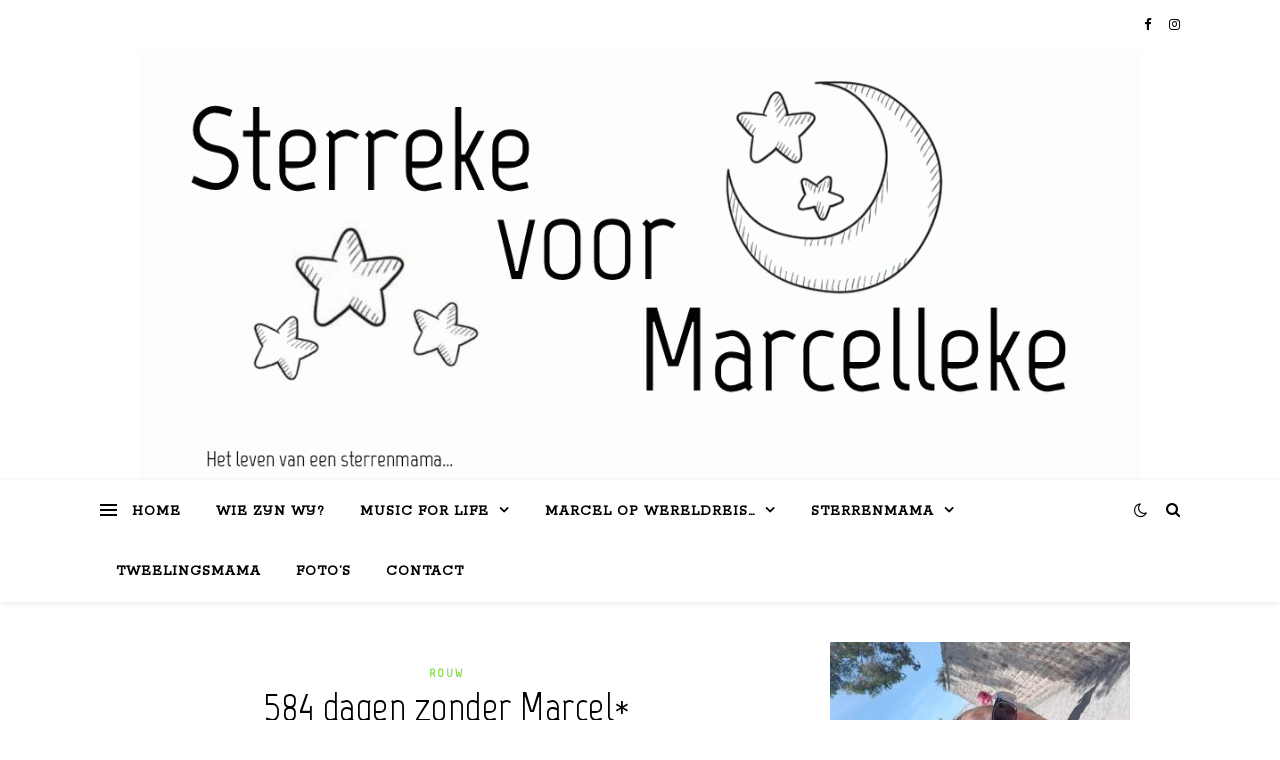

--- FILE ---
content_type: text/html; charset=UTF-8
request_url: https://www.sterrekevoormarcelleke.be/2019/08/15/376-dagen-zonder-marcel/
body_size: 15280
content:
<!DOCTYPE html>
<html lang="nl">
<head>
	<meta charset="UTF-8">
	<meta name="viewport" content="width=device-width, initial-scale=1.0" />
	<link rel="profile" href="https://gmpg.org/xfn/11">

<title>584 dagen zonder Marcel* &#8211; Sterreke voor Marcelleke</title>
<meta name='robots' content='max-image-preview:large' />
<link rel='dns-prefetch' href='//fonts.googleapis.com' />
<link rel='dns-prefetch' href='//s.w.org' />
<link rel="alternate" type="application/rss+xml" title="Sterreke voor Marcelleke &raquo; Feed" href="https://www.sterrekevoormarcelleke.be/feed/" />
<link rel="alternate" type="application/rss+xml" title="Sterreke voor Marcelleke &raquo; Reactiesfeed" href="https://www.sterrekevoormarcelleke.be/comments/feed/" />
<link rel="alternate" type="application/rss+xml" title="Sterreke voor Marcelleke &raquo; 584 dagen zonder Marcel* Reactiesfeed" href="https://www.sterrekevoormarcelleke.be/2019/08/15/376-dagen-zonder-marcel/feed/" />
		<!-- This site uses the Google Analytics by ExactMetrics plugin v7.1.0 - Using Analytics tracking - https://www.exactmetrics.com/ -->
							<script src="//www.googletagmanager.com/gtag/js?id=UA-145821958-1"  type="text/javascript" data-cfasync="false" async></script>
			<script type="text/javascript" data-cfasync="false">
				var em_version = '7.1.0';
				var em_track_user = true;
				var em_no_track_reason = '';
				
								var disableStrs = [
															'ga-disable-UA-145821958-1',
									];

				/* Function to detect opted out users */
				function __gtagTrackerIsOptedOut() {
					for ( var index = 0; index < disableStrs.length; index++ ) {
						if ( document.cookie.indexOf( disableStrs[ index ] + '=true' ) > -1 ) {
							return true;
						}
					}

					return false;
				}

				/* Disable tracking if the opt-out cookie exists. */
				if ( __gtagTrackerIsOptedOut() ) {
					for ( var index = 0; index < disableStrs.length; index++ ) {
						window[ disableStrs[ index ] ] = true;
					}
				}

				/* Opt-out function */
				function __gtagTrackerOptout() {
					for ( var index = 0; index < disableStrs.length; index++ ) {
						document.cookie = disableStrs[ index ] + '=true; expires=Thu, 31 Dec 2099 23:59:59 UTC; path=/';
						window[ disableStrs[ index ] ] = true;
					}
				}

				if ( 'undefined' === typeof gaOptout ) {
					function gaOptout() {
						__gtagTrackerOptout();
					}
				}
								window.dataLayer = window.dataLayer || [];

				window.ExactMetricsDualTracker = {
					helpers: {},
					trackers: {},
				};
				if ( em_track_user ) {
					function __gtagDataLayer() {
						dataLayer.push( arguments );
					}

					function __gtagTracker( type, name, parameters ) {
						if ( type === 'event' ) {
							
															parameters.send_to = exactmetrics_frontend.ua;
								__gtagDataLayer.apply( null, arguments );
													} else {
							__gtagDataLayer.apply( null, arguments );
						}
					}
					__gtagTracker( 'js', new Date() );
					__gtagTracker( 'set', {
						'developer_id.dNDMyYj' : true,
											} );
															__gtagTracker( 'config', 'UA-145821958-1', {"forceSSL":"true"} );
										window.gtag = __gtagTracker;										(
						function () {
							/* https://developers.google.com/analytics/devguides/collection/analyticsjs/ */
							/* ga and __gaTracker compatibility shim. */
							var noopfn = function () {
								return null;
							};
							var newtracker = function () {
								return new Tracker();
							};
							var Tracker = function () {
								return null;
							};
							var p = Tracker.prototype;
							p.get = noopfn;
							p.set = noopfn;
							p.send = function (){
								var args = Array.prototype.slice.call(arguments);
								args.unshift( 'send' );
								__gaTracker.apply(null, args);
							};
							var __gaTracker = function () {
								var len = arguments.length;
								if ( len === 0 ) {
									return;
								}
								var f = arguments[len - 1];
								if ( typeof f !== 'object' || f === null || typeof f.hitCallback !== 'function' ) {
									if ( 'send' === arguments[0] ) {
										var hitConverted, hitObject = false, action;
										if ( 'event' === arguments[1] ) {
											if ( 'undefined' !== typeof arguments[3] ) {
												hitObject = {
													'eventAction': arguments[3],
													'eventCategory': arguments[2],
													'eventLabel': arguments[4],
													'value': arguments[5] ? arguments[5] : 1,
												}
											}
										}
										if ( 'pageview' === arguments[1] ) {
											if ( 'undefined' !== typeof arguments[2] ) {
												hitObject = {
													'eventAction': 'page_view',
													'page_path' : arguments[2],
												}
											}
										}
										if ( typeof arguments[2] === 'object' ) {
											hitObject = arguments[2];
										}
										if ( typeof arguments[5] === 'object' ) {
											Object.assign( hitObject, arguments[5] );
										}
										if ( 'undefined' !== typeof arguments[1].hitType ) {
											hitObject = arguments[1];
											if ( 'pageview' === hitObject.hitType ) {
												hitObject.eventAction = 'page_view';
											}
										}
										if ( hitObject ) {
											action = 'timing' === arguments[1].hitType ? 'timing_complete' : hitObject.eventAction;
											hitConverted = mapArgs( hitObject );
											__gtagTracker( 'event', action, hitConverted );
										}
									}
									return;
								}

								function mapArgs( args ) {
									var arg, hit = {};
									var gaMap = {
										'eventCategory': 'event_category',
										'eventAction': 'event_action',
										'eventLabel': 'event_label',
										'eventValue': 'event_value',
										'nonInteraction': 'non_interaction',
										'timingCategory': 'event_category',
										'timingVar': 'name',
										'timingValue': 'value',
										'timingLabel': 'event_label',
										'page' : 'page_path',
										'location' : 'page_location',
										'title' : 'page_title',
									};
									for ( arg in args ) {
																				if ( ! ( ! args.hasOwnProperty(arg) || ! gaMap.hasOwnProperty(arg) ) ) {
											hit[gaMap[arg]] = args[arg];
										} else {
											hit[arg] = args[arg];
										}
									}
									return hit;
								}

								try {
									f.hitCallback();
								} catch ( ex ) {
								}
							};
							__gaTracker.create = newtracker;
							__gaTracker.getByName = newtracker;
							__gaTracker.getAll = function () {
								return [];
							};
							__gaTracker.remove = noopfn;
							__gaTracker.loaded = true;
							window['__gaTracker'] = __gaTracker;
						}
					)();
									} else {
										console.log( "" );
					( function () {
							function __gtagTracker() {
								return null;
							}
							window['__gtagTracker'] = __gtagTracker;
							window['gtag'] = __gtagTracker;
					} )();
									}
			</script>
				<!-- / Google Analytics by ExactMetrics -->
				<script type="text/javascript">
			window._wpemojiSettings = {"baseUrl":"https:\/\/s.w.org\/images\/core\/emoji\/13.1.0\/72x72\/","ext":".png","svgUrl":"https:\/\/s.w.org\/images\/core\/emoji\/13.1.0\/svg\/","svgExt":".svg","source":{"concatemoji":"https:\/\/www.sterrekevoormarcelleke.be\/wp-includes\/js\/wp-emoji-release.min.js?ver=5.8.12"}};
			!function(e,a,t){var n,r,o,i=a.createElement("canvas"),p=i.getContext&&i.getContext("2d");function s(e,t){var a=String.fromCharCode;p.clearRect(0,0,i.width,i.height),p.fillText(a.apply(this,e),0,0);e=i.toDataURL();return p.clearRect(0,0,i.width,i.height),p.fillText(a.apply(this,t),0,0),e===i.toDataURL()}function c(e){var t=a.createElement("script");t.src=e,t.defer=t.type="text/javascript",a.getElementsByTagName("head")[0].appendChild(t)}for(o=Array("flag","emoji"),t.supports={everything:!0,everythingExceptFlag:!0},r=0;r<o.length;r++)t.supports[o[r]]=function(e){if(!p||!p.fillText)return!1;switch(p.textBaseline="top",p.font="600 32px Arial",e){case"flag":return s([127987,65039,8205,9895,65039],[127987,65039,8203,9895,65039])?!1:!s([55356,56826,55356,56819],[55356,56826,8203,55356,56819])&&!s([55356,57332,56128,56423,56128,56418,56128,56421,56128,56430,56128,56423,56128,56447],[55356,57332,8203,56128,56423,8203,56128,56418,8203,56128,56421,8203,56128,56430,8203,56128,56423,8203,56128,56447]);case"emoji":return!s([10084,65039,8205,55357,56613],[10084,65039,8203,55357,56613])}return!1}(o[r]),t.supports.everything=t.supports.everything&&t.supports[o[r]],"flag"!==o[r]&&(t.supports.everythingExceptFlag=t.supports.everythingExceptFlag&&t.supports[o[r]]);t.supports.everythingExceptFlag=t.supports.everythingExceptFlag&&!t.supports.flag,t.DOMReady=!1,t.readyCallback=function(){t.DOMReady=!0},t.supports.everything||(n=function(){t.readyCallback()},a.addEventListener?(a.addEventListener("DOMContentLoaded",n,!1),e.addEventListener("load",n,!1)):(e.attachEvent("onload",n),a.attachEvent("onreadystatechange",function(){"complete"===a.readyState&&t.readyCallback()})),(n=t.source||{}).concatemoji?c(n.concatemoji):n.wpemoji&&n.twemoji&&(c(n.twemoji),c(n.wpemoji)))}(window,document,window._wpemojiSettings);
		</script>
		<style type="text/css">
img.wp-smiley,
img.emoji {
	display: inline !important;
	border: none !important;
	box-shadow: none !important;
	height: 1em !important;
	width: 1em !important;
	margin: 0 .07em !important;
	vertical-align: -0.1em !important;
	background: none !important;
	padding: 0 !important;
}
</style>
	<link rel='stylesheet' id='wp-block-library-css'  href='https://www.sterrekevoormarcelleke.be/wp-includes/css/dist/block-library/style.min.css?ver=5.8.12' type='text/css' media='all' />
<link rel='stylesheet' id='googlefonts-css'  href='https://fonts.googleapis.com/css?family=Marvel:400&subset=latin' type='text/css' media='all' />
<link rel='stylesheet' id='ashe-style-css'  href='https://usercontent.one/wp/www.sterrekevoormarcelleke.be/wp-content/themes/ashe/style.css?ver=1.9.7' type='text/css' media='all' />
<link rel='stylesheet' id='fontawesome-css'  href='https://usercontent.one/wp/www.sterrekevoormarcelleke.be/wp-content/themes/ashe/assets/css/font-awesome.css?ver=5.8.12' type='text/css' media='all' />
<link rel='stylesheet' id='fontello-css'  href='https://usercontent.one/wp/www.sterrekevoormarcelleke.be/wp-content/themes/ashe/assets/css/fontello.css?ver=5.8.12' type='text/css' media='all' />
<link rel='stylesheet' id='slick-css'  href='https://usercontent.one/wp/www.sterrekevoormarcelleke.be/wp-content/themes/ashe/assets/css/slick.css?ver=5.8.12' type='text/css' media='all' />
<link rel='stylesheet' id='scrollbar-css'  href='https://usercontent.one/wp/www.sterrekevoormarcelleke.be/wp-content/themes/ashe/assets/css/perfect-scrollbar.css?ver=5.8.12' type='text/css' media='all' />
<link rel='stylesheet' id='ashe-responsive-css'  href='https://usercontent.one/wp/www.sterrekevoormarcelleke.be/wp-content/themes/ashe/assets/css/responsive.css?ver=1.9.7' type='text/css' media='all' />
<link rel='stylesheet' id='ashe-playfair-font-css'  href='//fonts.googleapis.com/css?family=Playfair+Display%3A400%2C700&#038;ver=1.0.0' type='text/css' media='all' />
<link rel='stylesheet' id='ashe-opensans-font-css'  href='//fonts.googleapis.com/css?family=Open+Sans%3A400italic%2C400%2C600italic%2C600%2C700italic%2C700&#038;ver=1.0.0' type='text/css' media='all' />
<link rel='stylesheet' id='ashe-rokkitt-font-css'  href='//fonts.googleapis.com/css?family=Rokkitt&#038;ver=1.0.0' type='text/css' media='all' />
<script type='text/javascript' id='exactmetrics-frontend-script-js-extra'>
/* <![CDATA[ */
var exactmetrics_frontend = {"js_events_tracking":"true","download_extensions":"zip,mp3,mpeg,pdf,docx,pptx,xlsx,rar","inbound_paths":"[{\"path\":\"\\\/go\\\/\",\"label\":\"affiliate\"},{\"path\":\"\\\/recommend\\\/\",\"label\":\"affiliate\"}]","home_url":"https:\/\/www.sterrekevoormarcelleke.be","hash_tracking":"false","ua":"UA-145821958-1","v4_id":""};
/* ]]> */
</script>
<script type='text/javascript' src='https://usercontent.one/wp/www.sterrekevoormarcelleke.be/wp-content/plugins/google-analytics-dashboard-for-wp/assets/js/frontend-gtag.min.js?ver=7.1.0' id='exactmetrics-frontend-script-js'></script>
<script type='text/javascript' src='https://www.sterrekevoormarcelleke.be/wp-includes/js/jquery/jquery.min.js?ver=3.6.0' id='jquery-core-js'></script>
<script type='text/javascript' src='https://www.sterrekevoormarcelleke.be/wp-includes/js/jquery/jquery-migrate.min.js?ver=3.3.2' id='jquery-migrate-js'></script>
<link rel="https://api.w.org/" href="https://www.sterrekevoormarcelleke.be/wp-json/" /><link rel="alternate" type="application/json" href="https://www.sterrekevoormarcelleke.be/wp-json/wp/v2/posts/412" /><link rel="EditURI" type="application/rsd+xml" title="RSD" href="https://www.sterrekevoormarcelleke.be/xmlrpc.php?rsd" />
<link rel="wlwmanifest" type="application/wlwmanifest+xml" href="https://www.sterrekevoormarcelleke.be/wp-includes/wlwmanifest.xml" /> 
<meta name="generator" content="WordPress 5.8.12" />
<link rel="canonical" href="https://www.sterrekevoormarcelleke.be/2019/08/15/376-dagen-zonder-marcel/" />
<link rel='shortlink' href='https://www.sterrekevoormarcelleke.be/?p=412' />
<link rel="alternate" type="application/json+oembed" href="https://www.sterrekevoormarcelleke.be/wp-json/oembed/1.0/embed?url=https%3A%2F%2Fwww.sterrekevoormarcelleke.be%2F2019%2F08%2F15%2F376-dagen-zonder-marcel%2F" />
<link rel="alternate" type="text/xml+oembed" href="https://www.sterrekevoormarcelleke.be/wp-json/oembed/1.0/embed?url=https%3A%2F%2Fwww.sterrekevoormarcelleke.be%2F2019%2F08%2F15%2F376-dagen-zonder-marcel%2F&#038;format=xml" />
<style type='text/css' media='screen'>
	body{ font-family:"Marvel", arial, sans-serif;}
	h1{ font-family:"Marvel", arial, sans-serif;}
	h2{ font-family:"Marvel", arial, sans-serif;}
	h3{ font-family:"Marvel", arial, sans-serif;}
	h4{ font-family:"Marvel", arial, sans-serif;}
	h5{ font-family:"Marvel", arial, sans-serif;}
	h6{ font-family:"Marvel", arial, sans-serif;}
	blockquote{ font-family:"Marvel", arial, sans-serif;}
	p{ font-family:"Marvel", arial, sans-serif;}
	li{ font-family:"Marvel", arial, sans-serif;}
</style>
<!-- fonts delivered by Wordpress Google Fonts, a plugin by Adrian3.com --><link rel="pingback" href="https://www.sterrekevoormarcelleke.be/xmlrpc.php">
<style id="ashe_dynamic_css">body {background-color: #ffffff;}#top-bar {background-color: #ffffff;}#top-bar a {color: #000000;}#top-bar a:hover,#top-bar li.current-menu-item > a,#top-bar li.current-menu-ancestor > a,#top-bar .sub-menu li.current-menu-item > a,#top-bar .sub-menu li.current-menu-ancestor> a {color: #81d742;}#top-menu .sub-menu,#top-menu .sub-menu a {background-color: #ffffff;border-color: rgba(0,0,0, 0.05);}@media screen and ( max-width: 979px ) {.top-bar-socials {float: none !important;}.top-bar-socials a {line-height: 40px !important;}}.header-logo a,.site-description {color: #111111;}.entry-header {background-color: #ffffff;}#main-nav {background-color: #ffffff;box-shadow: 0px 1px 5px rgba(0,0,0, 0.1);}#featured-links h6 {background-color: rgba(255,255,255, 0.85);color: #000000;}#main-nav a,#main-nav i,#main-nav #s {color: #000000;}.main-nav-sidebar span,.sidebar-alt-close-btn span {background-color: #000000;}#main-nav a:hover,#main-nav i:hover,#main-nav li.current-menu-item > a,#main-nav li.current-menu-ancestor > a,#main-nav .sub-menu li.current-menu-item > a,#main-nav .sub-menu li.current-menu-ancestor> a {color: #81d742;}.main-nav-sidebar:hover span {background-color: #81d742;}#main-menu .sub-menu,#main-menu .sub-menu a {background-color: #ffffff;border-color: rgba(0,0,0, 0.05);}#main-nav #s {background-color: #ffffff;}#main-nav #s::-webkit-input-placeholder { /* Chrome/Opera/Safari */color: rgba(0,0,0, 0.7);}#main-nav #s::-moz-placeholder { /* Firefox 19+ */color: rgba(0,0,0, 0.7);}#main-nav #s:-ms-input-placeholder { /* IE 10+ */color: rgba(0,0,0, 0.7);}#main-nav #s:-moz-placeholder { /* Firefox 18- */color: rgba(0,0,0, 0.7);}/* Background */.sidebar-alt,#featured-links,.main-content,.featured-slider-area,.page-content select,.page-content input,.page-content textarea {background-color: #ffffff;}/* Text */.page-content,.page-content select,.page-content input,.page-content textarea,.page-content .post-author a,.page-content .ashe-widget a,.page-content .comment-author {color: #464646;}/* Title */.page-content h1,.page-content h2,.page-content h3,.page-content h4,.page-content h5,.page-content h6,.page-content .post-title a,.page-content .author-description h4 a,.page-content .related-posts h4 a,.page-content .blog-pagination .previous-page a,.page-content .blog-pagination .next-page a,blockquote,.page-content .post-share a {color: #030303;}.page-content .post-title a:hover {color: rgba(3,3,3, 0.75);}/* Meta */.page-content .post-date,.page-content .post-comments,.page-content .post-author,.page-content [data-layout*="list"] .post-author a,.page-content .related-post-date,.page-content .comment-meta a,.page-content .author-share a,.page-content .post-tags a,.page-content .tagcloud a,.widget_categories li,.widget_archive li,.ahse-subscribe-box p,.rpwwt-post-author,.rpwwt-post-categories,.rpwwt-post-date,.rpwwt-post-comments-number {color: #a1a1a1;}.page-content input::-webkit-input-placeholder { /* Chrome/Opera/Safari */color: #a1a1a1;}.page-content input::-moz-placeholder { /* Firefox 19+ */color: #a1a1a1;}.page-content input:-ms-input-placeholder { /* IE 10+ */color: #a1a1a1;}.page-content input:-moz-placeholder { /* Firefox 18- */color: #a1a1a1;}/* Accent */a,.post-categories,.page-content .ashe-widget.widget_text a {color: #81d742;}/* Disable TMP.page-content .elementor a,.page-content .elementor a:hover {color: inherit;}*/.ps-container > .ps-scrollbar-y-rail > .ps-scrollbar-y {background: #81d742;}a:not(.header-logo-a):hover {color: rgba(129,215,66, 0.8);}blockquote {border-color: #81d742;}/* Selection */::-moz-selection {color: #ffffff;background: #81d742;}::selection {color: #ffffff;background: #81d742;}/* Border */.page-content .post-footer,[data-layout*="list"] .blog-grid > li,.page-content .author-description,.page-content .related-posts,.page-content .entry-comments,.page-content .ashe-widget li,.page-content #wp-calendar,.page-content #wp-calendar caption,.page-content #wp-calendar tbody td,.page-content .widget_nav_menu li a,.page-content .tagcloud a,.page-content select,.page-content input,.page-content textarea,.widget-title h2:before,.widget-title h2:after,.post-tags a,.gallery-caption,.wp-caption-text,table tr,table th,table td,pre,.category-description {border-color: #e8e8e8;}hr {background-color: #e8e8e8;}/* Buttons */.widget_search i,.widget_search #searchsubmit,.wp-block-search button,.single-navigation i,.page-content .submit,.page-content .blog-pagination.numeric a,.page-content .blog-pagination.load-more a,.page-content .ashe-subscribe-box input[type="submit"],.page-content .widget_wysija input[type="submit"],.page-content .post-password-form input[type="submit"],.page-content .wpcf7 [type="submit"] {color: #ffffff;background-color: #333333;}.single-navigation i:hover,.page-content .submit:hover,.ashe-boxed-style .page-content .submit:hover,.page-content .blog-pagination.numeric a:hover,.ashe-boxed-style .page-content .blog-pagination.numeric a:hover,.page-content .blog-pagination.numeric span,.page-content .blog-pagination.load-more a:hover,.page-content .ashe-subscribe-box input[type="submit"]:hover,.page-content .widget_wysija input[type="submit"]:hover,.page-content .post-password-form input[type="submit"]:hover,.page-content .wpcf7 [type="submit"]:hover {color: #ffffff;background-color: #81d742;}/* Image Overlay */.image-overlay,#infscr-loading,.page-content h4.image-overlay {color: #ffffff;background-color: rgba(73,73,73, 0.3);}.image-overlay a,.post-slider .prev-arrow,.post-slider .next-arrow,.page-content .image-overlay a,#featured-slider .slick-arrow,#featured-slider .slider-dots {color: #ffffff;}.slide-caption {background: rgba(255,255,255, 0.95);}#featured-slider .slick-active {background: #ffffff;}#page-footer,#page-footer select,#page-footer input,#page-footer textarea {background-color: #f6f6f6;color: #333333;}#page-footer,#page-footer a,#page-footer select,#page-footer input,#page-footer textarea {color: #333333;}#page-footer #s::-webkit-input-placeholder { /* Chrome/Opera/Safari */color: #333333;}#page-footer #s::-moz-placeholder { /* Firefox 19+ */color: #333333;}#page-footer #s:-ms-input-placeholder { /* IE 10+ */color: #333333;}#page-footer #s:-moz-placeholder { /* Firefox 18- */color: #333333;}/* Title */#page-footer h1,#page-footer h2,#page-footer h3,#page-footer h4,#page-footer h5,#page-footer h6 {color: #111111;}#page-footer a:hover {color: #81d742;}/* Border */#page-footer a,#page-footer .ashe-widget li,#page-footer #wp-calendar,#page-footer #wp-calendar caption,#page-footer #wp-calendar tbody td,#page-footer .widget_nav_menu li a,#page-footer select,#page-footer input,#page-footer textarea,#page-footer .widget-title h2:before,#page-footer .widget-title h2:after,.footer-widgets {border-color: #e0dbdb;}#page-footer hr {background-color: #e0dbdb;}.ashe-preloader-wrap {background-color: #ffffff;}@media screen and ( max-width: 768px ) {#featured-links {display: none;}}@media screen and ( max-width: 640px ) {.related-posts {display: none;}}.header-logo a {font-family: 'Rokkitt';}#top-menu li a {font-family: 'Rokkitt';}#main-menu li a {font-family: 'Rokkitt';}#mobile-menu li,.mobile-menu-btn a {font-family: 'Rokkitt';}#top-menu li a,#main-menu li a,#mobile-menu li,.mobile-menu-btn a {text-transform: uppercase;}.boxed-wrapper {max-width: 1160px;}.sidebar-alt {max-width: 420px;left: -420px; padding: 85px 35px 0px;}.sidebar-left,.sidebar-right {width: 387px;}.main-container {width: calc(100% - 387px);width: -webkit-calc(100% - 387px);}#top-bar > div,#main-nav > div,#featured-links,.main-content,.page-footer-inner,.featured-slider-area.boxed-wrapper {padding-left: 40px;padding-right: 40px;}#top-menu {float: left;}.top-bar-socials {float: right;}.entry-header {height: 500px;background-image:url();background-size: cover;}.entry-header {background-position: center center;}.logo-img {max-width: 1000px;}.mini-logo a {max-width: 70px;}.header-logo a:not(.logo-img),.site-description {display: none;}#main-nav {text-align: left;}.main-nav-sidebar,.mini-logo {float: left;margin-right: 15px;}.main-nav-icons { float: right; margin-left: 15px;}#featured-links .featured-link {margin-right: 20px;}#featured-links .featured-link:last-of-type {margin-right: 0;}#featured-links .featured-link {width: calc( (100% - -20px) / 0 - 1px);width: -webkit-calc( (100% - -20px) / 0- 1px);}.featured-link:nth-child(1) .cv-inner {display: none;}.featured-link:nth-child(2) .cv-inner {display: none;}.featured-link:nth-child(3) .cv-inner {display: none;}.blog-grid > li {width: 100%;margin-bottom: 30px;}.sidebar-right {padding-left: 37px;}.post-content > p:not(.wp-block-tag-cloud):first-of-type:first-letter {font-family: "Playfair Display";font-weight: 400;float: left;margin: 0px 12px 0 0;font-size: 80px;line-height: 65px;text-align: center;}.blog-post .post-content > p:not(.wp-block-tag-cloud):first-of-type:first-letter {color: #030303;}@-moz-document url-prefix() {.post-content > p:not(.wp-block-tag-cloud):first-of-type:first-letter {margin-top: 10px !important;}}.footer-widgets > .ashe-widget {width: 30%;margin-right: 5%;}.footer-widgets > .ashe-widget:nth-child(3n+3) {margin-right: 0;}.footer-widgets > .ashe-widget:nth-child(3n+4) {clear: both;}.copyright-info {float: right;}.footer-socials {float: left;}.woocommerce div.product .stock,.woocommerce div.product p.price,.woocommerce div.product span.price,.woocommerce ul.products li.product .price,.woocommerce-Reviews .woocommerce-review__author,.woocommerce form .form-row .required,.woocommerce form .form-row.woocommerce-invalid label,.woocommerce .page-content div.product .woocommerce-tabs ul.tabs li a {color: #464646;}.woocommerce a.remove:hover {color: #464646 !important;}.woocommerce a.remove,.woocommerce .product_meta,.page-content .woocommerce-breadcrumb,.page-content .woocommerce-review-link,.page-content .woocommerce-breadcrumb a,.page-content .woocommerce-MyAccount-navigation-link a,.woocommerce .woocommerce-info:before,.woocommerce .page-content .woocommerce-result-count,.woocommerce-page .page-content .woocommerce-result-count,.woocommerce-Reviews .woocommerce-review__published-date,.woocommerce .product_list_widget .quantity,.woocommerce .widget_products .amount,.woocommerce .widget_price_filter .price_slider_amount,.woocommerce .widget_recently_viewed_products .amount,.woocommerce .widget_top_rated_products .amount,.woocommerce .widget_recent_reviews .reviewer {color: #a1a1a1;}.woocommerce a.remove {color: #a1a1a1 !important;}p.demo_store,.woocommerce-store-notice,.woocommerce span.onsale { background-color: #81d742;}.woocommerce .star-rating::before,.woocommerce .star-rating span::before,.woocommerce .page-content ul.products li.product .button,.page-content .woocommerce ul.products li.product .button,.page-content .woocommerce-MyAccount-navigation-link.is-active a,.page-content .woocommerce-MyAccount-navigation-link a:hover { color: #81d742;}.woocommerce form.login,.woocommerce form.register,.woocommerce-account fieldset,.woocommerce form.checkout_coupon,.woocommerce .woocommerce-info,.woocommerce .woocommerce-error,.woocommerce .woocommerce-message,.woocommerce .widget_shopping_cart .total,.woocommerce.widget_shopping_cart .total,.woocommerce-Reviews .comment_container,.woocommerce-cart #payment ul.payment_methods,#add_payment_method #payment ul.payment_methods,.woocommerce-checkout #payment ul.payment_methods,.woocommerce div.product .woocommerce-tabs ul.tabs::before,.woocommerce div.product .woocommerce-tabs ul.tabs::after,.woocommerce div.product .woocommerce-tabs ul.tabs li,.woocommerce .woocommerce-MyAccount-navigation-link,.select2-container--default .select2-selection--single {border-color: #e8e8e8;}.woocommerce-cart #payment,#add_payment_method #payment,.woocommerce-checkout #payment,.woocommerce .woocommerce-info,.woocommerce .woocommerce-error,.woocommerce .woocommerce-message,.woocommerce div.product .woocommerce-tabs ul.tabs li {background-color: rgba(232,232,232, 0.3);}.woocommerce-cart #payment div.payment_box::before,#add_payment_method #payment div.payment_box::before,.woocommerce-checkout #payment div.payment_box::before {border-color: rgba(232,232,232, 0.5);}.woocommerce-cart #payment div.payment_box,#add_payment_method #payment div.payment_box,.woocommerce-checkout #payment div.payment_box {background-color: rgba(232,232,232, 0.5);}.page-content .woocommerce input.button,.page-content .woocommerce a.button,.page-content .woocommerce a.button.alt,.page-content .woocommerce button.button.alt,.page-content .woocommerce input.button.alt,.page-content .woocommerce #respond input#submit.alt,.woocommerce .page-content .widget_product_search input[type="submit"],.woocommerce .page-content .woocommerce-message .button,.woocommerce .page-content a.button.alt,.woocommerce .page-content button.button.alt,.woocommerce .page-content #respond input#submit,.woocommerce .page-content .widget_price_filter .button,.woocommerce .page-content .woocommerce-message .button,.woocommerce-page .page-content .woocommerce-message .button,.woocommerce .page-content nav.woocommerce-pagination ul li a,.woocommerce .page-content nav.woocommerce-pagination ul li span {color: #ffffff;background-color: #333333;}.page-content .woocommerce input.button:hover,.page-content .woocommerce a.button:hover,.page-content .woocommerce a.button.alt:hover,.ashe-boxed-style .page-content .woocommerce a.button.alt:hover,.page-content .woocommerce button.button.alt:hover,.page-content .woocommerce input.button.alt:hover,.page-content .woocommerce #respond input#submit.alt:hover,.woocommerce .page-content .woocommerce-message .button:hover,.woocommerce .page-content a.button.alt:hover,.woocommerce .page-content button.button.alt:hover,.ashe-boxed-style.woocommerce .page-content button.button.alt:hover,.ashe-boxed-style.woocommerce .page-content #respond input#submit:hover,.woocommerce .page-content #respond input#submit:hover,.woocommerce .page-content .widget_price_filter .button:hover,.woocommerce .page-content .woocommerce-message .button:hover,.woocommerce-page .page-content .woocommerce-message .button:hover,.woocommerce .page-content nav.woocommerce-pagination ul li a:hover,.woocommerce .page-content nav.woocommerce-pagination ul li span.current {color: #ffffff;background-color: #81d742;}.woocommerce .page-content nav.woocommerce-pagination ul li a.prev,.woocommerce .page-content nav.woocommerce-pagination ul li a.next {color: #333333;}.woocommerce .page-content nav.woocommerce-pagination ul li a.prev:hover,.woocommerce .page-content nav.woocommerce-pagination ul li a.next:hover {color: #81d742;}.woocommerce .page-content nav.woocommerce-pagination ul li a.prev:after,.woocommerce .page-content nav.woocommerce-pagination ul li a.next:after {color: #ffffff;}.woocommerce .page-content nav.woocommerce-pagination ul li a.prev:hover:after,.woocommerce .page-content nav.woocommerce-pagination ul li a.next:hover:after {color: #ffffff;}.cssload-cube{background-color:#333333;width:9px;height:9px;position:absolute;margin:auto;animation:cssload-cubemove 2s infinite ease-in-out;-o-animation:cssload-cubemove 2s infinite ease-in-out;-ms-animation:cssload-cubemove 2s infinite ease-in-out;-webkit-animation:cssload-cubemove 2s infinite ease-in-out;-moz-animation:cssload-cubemove 2s infinite ease-in-out}.cssload-cube1{left:13px;top:0;animation-delay:.1s;-o-animation-delay:.1s;-ms-animation-delay:.1s;-webkit-animation-delay:.1s;-moz-animation-delay:.1s}.cssload-cube2{left:25px;top:0;animation-delay:.2s;-o-animation-delay:.2s;-ms-animation-delay:.2s;-webkit-animation-delay:.2s;-moz-animation-delay:.2s}.cssload-cube3{left:38px;top:0;animation-delay:.3s;-o-animation-delay:.3s;-ms-animation-delay:.3s;-webkit-animation-delay:.3s;-moz-animation-delay:.3s}.cssload-cube4{left:0;top:13px;animation-delay:.1s;-o-animation-delay:.1s;-ms-animation-delay:.1s;-webkit-animation-delay:.1s;-moz-animation-delay:.1s}.cssload-cube5{left:13px;top:13px;animation-delay:.2s;-o-animation-delay:.2s;-ms-animation-delay:.2s;-webkit-animation-delay:.2s;-moz-animation-delay:.2s}.cssload-cube6{left:25px;top:13px;animation-delay:.3s;-o-animation-delay:.3s;-ms-animation-delay:.3s;-webkit-animation-delay:.3s;-moz-animation-delay:.3s}.cssload-cube7{left:38px;top:13px;animation-delay:.4s;-o-animation-delay:.4s;-ms-animation-delay:.4s;-webkit-animation-delay:.4s;-moz-animation-delay:.4s}.cssload-cube8{left:0;top:25px;animation-delay:.2s;-o-animation-delay:.2s;-ms-animation-delay:.2s;-webkit-animation-delay:.2s;-moz-animation-delay:.2s}.cssload-cube9{left:13px;top:25px;animation-delay:.3s;-o-animation-delay:.3s;-ms-animation-delay:.3s;-webkit-animation-delay:.3s;-moz-animation-delay:.3s}.cssload-cube10{left:25px;top:25px;animation-delay:.4s;-o-animation-delay:.4s;-ms-animation-delay:.4s;-webkit-animation-delay:.4s;-moz-animation-delay:.4s}.cssload-cube11{left:38px;top:25px;animation-delay:.5s;-o-animation-delay:.5s;-ms-animation-delay:.5s;-webkit-animation-delay:.5s;-moz-animation-delay:.5s}.cssload-cube12{left:0;top:38px;animation-delay:.3s;-o-animation-delay:.3s;-ms-animation-delay:.3s;-webkit-animation-delay:.3s;-moz-animation-delay:.3s}.cssload-cube13{left:13px;top:38px;animation-delay:.4s;-o-animation-delay:.4s;-ms-animation-delay:.4s;-webkit-animation-delay:.4s;-moz-animation-delay:.4s}.cssload-cube14{left:25px;top:38px;animation-delay:.5s;-o-animation-delay:.5s;-ms-animation-delay:.5s;-webkit-animation-delay:.5s;-moz-animation-delay:.5s}.cssload-cube15{left:38px;top:38px;animation-delay:.6s;-o-animation-delay:.6s;-ms-animation-delay:.6s;-webkit-animation-delay:.6s;-moz-animation-delay:.6s}.cssload-spinner{margin:auto;width:49px;height:49px;position:relative}@keyframes cssload-cubemove{35%{transform:scale(0.005)}50%{transform:scale(1.7)}65%{transform:scale(0.005)}}@-o-keyframes cssload-cubemove{35%{-o-transform:scale(0.005)}50%{-o-transform:scale(1.7)}65%{-o-transform:scale(0.005)}}@-ms-keyframes cssload-cubemove{35%{-ms-transform:scale(0.005)}50%{-ms-transform:scale(1.7)}65%{-ms-transform:scale(0.005)}}@-webkit-keyframes cssload-cubemove{35%{-webkit-transform:scale(0.005)}50%{-webkit-transform:scale(1.7)}65%{-webkit-transform:scale(0.005)}}@-moz-keyframes cssload-cubemove{35%{-moz-transform:scale(0.005)}50%{-moz-transform:scale(1.7)}65%{-moz-transform:scale(0.005)}}</style><style id="ashe_theme_styles"></style><style type="text/css">.recentcomments a{display:inline !important;padding:0 !important;margin:0 !important;}</style><link rel="icon" href="https://usercontent.one/wp/www.sterrekevoormarcelleke.be/wp-content/uploads/2019/04/cropped-IMG_4677-32x32.jpg" sizes="32x32" />
<link rel="icon" href="https://usercontent.one/wp/www.sterrekevoormarcelleke.be/wp-content/uploads/2019/04/cropped-IMG_4677-192x192.jpg" sizes="192x192" />
<link rel="apple-touch-icon" href="https://usercontent.one/wp/www.sterrekevoormarcelleke.be/wp-content/uploads/2019/04/cropped-IMG_4677-180x180.jpg" />
<meta name="msapplication-TileImage" content="https://usercontent.one/wp/www.sterrekevoormarcelleke.be/wp-content/uploads/2019/04/cropped-IMG_4677-270x270.jpg" />
</head>

<body class="post-template-default single single-post postid-412 single-format-standard wp-custom-logo wp-embed-responsive">
	
	<!-- Preloader -->
	
	<!-- Page Wrapper -->
	<div id="page-wrap">

		<!-- Boxed Wrapper -->
		<div id="page-header" >

		
<div id="top-bar" class="clear-fix">
	<div class="boxed-wrapper">
		
		
		<div class="top-bar-socials">

			
			<a href="https://www.facebook.com/sterrekevoormarcelleke/" target="_blank">
				<i class="fa fa-facebook"></i>
			</a>
			
			
							<a href="https://www.instagram.com/sahindevv/" target="_blank">
					<i class="fa fa-instagram"></i>
				</a>
			
			
		</div>

	
	</div>
</div><!-- #top-bar -->


	<div class="entry-header">
		<div class="cv-outer">
		<div class="cv-inner">
			<div class="header-logo">
				
				
					<a href="https://www.sterrekevoormarcelleke.be/" title="Sterreke voor Marcelleke" class="logo-img">
						<img src="https://usercontent.one/wp/www.sterrekevoormarcelleke.be/wp-content/uploads/2019/07/cropped-sterreke-voor-marcelleke-2-1.gif" width="1122" height="497" alt="Sterreke voor Marcelleke">
					</a>

				
								
				<p class="site-description"></p>
				
			</div>
		</div>
		</div>
	</div>


<div id="main-nav" class="clear-fix">

	<div class="boxed-wrapper">	
		
		<!-- Alt Sidebar Icon -->
				<div class="main-nav-sidebar">
			<div>
				<span></span>
				<span></span>
				<span></span>
			</div>
		</div>
		
		<!-- Mini Logo -->
		
		<!-- Icons -->
		<div class="main-nav-icons">
							<div class="dark-mode-switcher">
					<i class="fa fa-moon-o" aria-hidden="true"></i>

									</div>
			
						<div class="main-nav-search">
				<i class="fa fa-search"></i>
				<i class="fa fa-times"></i>
				<form role="search" method="get" id="searchform" class="clear-fix" action="https://www.sterrekevoormarcelleke.be/"><input type="search" name="s" id="s" placeholder="Zoeken…" data-placeholder="Type dan druk op enter..." value="" /><i class="fa fa-search"></i><input type="submit" id="searchsubmit" value="st" /></form>			</div>
					</div>

		<nav class="main-menu-container"><ul id="main-menu" class=""><li id="menu-item-319" class="menu-item menu-item-type-custom menu-item-object-custom menu-item-home menu-item-319"><a href="https://www.sterrekevoormarcelleke.be/">Home</a></li>
<li id="menu-item-320" class="menu-item menu-item-type-post_type menu-item-object-page menu-item-320"><a href="https://www.sterrekevoormarcelleke.be/wie-zijn-wij/">Wie zijn wij?</a></li>
<li id="menu-item-444" class="menu-item menu-item-type-post_type menu-item-object-page menu-item-has-children menu-item-444"><a href="https://www.sterrekevoormarcelleke.be/music-for-life/">Music for Life</a>
<ul class="sub-menu">
	<li id="menu-item-445" class="menu-item menu-item-type-post_type menu-item-object-page menu-item-445"><a href="https://www.sterrekevoormarcelleke.be/music-for-life-2018/">Music for life – 2018</a></li>
</ul>
</li>
<li id="menu-item-362" class="menu-item menu-item-type-post_type menu-item-object-page menu-item-has-children menu-item-362"><a href="https://www.sterrekevoormarcelleke.be/marcel-op-wereldreis/">Marcel op wereldreis…</a>
<ul class="sub-menu">
	<li id="menu-item-569" class="menu-item menu-item-type-post_type menu-item-object-page menu-item-569"><a href="https://www.sterrekevoormarcelleke.be/koesterstenen/">Koesterstenen</a></li>
	<li id="menu-item-371" class="menu-item menu-item-type-post_type menu-item-object-page menu-item-371"><a href="https://www.sterrekevoormarcelleke.be/marcel-op-wereldreis-in-het-uz-leuven-belgie/">&#8230;in het Uz Leuven</a></li>
	<li id="menu-item-380" class="menu-item menu-item-type-post_type menu-item-object-page menu-item-380"><a href="https://www.sterrekevoormarcelleke.be/marcel-op-wereldreis-door-belgie/">&#8230;door België…</a></li>
	<li id="menu-item-379" class="menu-item menu-item-type-post_type menu-item-object-page menu-item-379"><a href="https://www.sterrekevoormarcelleke.be/marcel-op-wereldreis-door-europa/">&#8230;door Europa…</a></li>
	<li id="menu-item-402" class="menu-item menu-item-type-post_type menu-item-object-page menu-item-402"><a href="https://www.sterrekevoormarcelleke.be/verder-dan-europa/">…verder dan Europa</a></li>
	<li id="menu-item-370" class="menu-item menu-item-type-post_type menu-item-object-page menu-item-has-children menu-item-370"><a href="https://www.sterrekevoormarcelleke.be/extras/">Extra&#8217;s</a>
	<ul class="sub-menu">
		<li id="menu-item-321" class="menu-item menu-item-type-post_type menu-item-object-post menu-item-321"><a href="https://www.sterrekevoormarcelleke.be/2019/07/18/marcel-op-wereldreis-album-google-fotos/">Marcel* op wereldreis&#8230; &#8211; album google foto&#8217;s</a></li>
		<li id="menu-item-322" class="menu-item menu-item-type-taxonomy menu-item-object-category menu-item-322"><a href="https://www.sterrekevoormarcelleke.be/category/wereldreis/">Wereldreis</a></li>
	</ul>
</li>
</ul>
</li>
<li id="menu-item-372" class="menu-item menu-item-type-post_type menu-item-object-page menu-item-has-children menu-item-372"><a href="https://www.sterrekevoormarcelleke.be/het-overleven-van-een-sterrenmama/">Sterrenmama</a>
<ul class="sub-menu">
	<li id="menu-item-458" class="menu-item menu-item-type-post_type menu-item-object-page menu-item-458"><a href="https://www.sterrekevoormarcelleke.be/marcel-onze-stoere-ridder/">Marcel*, onze stoere ridder…</a></li>
	<li id="menu-item-452" class="menu-item menu-item-type-post_type menu-item-object-page menu-item-452"><a href="https://www.sterrekevoormarcelleke.be/het-overleven-van-het-dagelijkse-leven/">Het &#8220;over&#8221;leven van het dagelijkse leven</a></li>
</ul>
</li>
<li id="menu-item-418" class="menu-item menu-item-type-post_type menu-item-object-page menu-item-418"><a href="https://www.sterrekevoormarcelleke.be/het-leven-van-een-tweelingsmama/">Tweelingsmama</a></li>
<li id="menu-item-407" class="menu-item menu-item-type-post_type menu-item-object-page menu-item-407"><a href="https://www.sterrekevoormarcelleke.be/fotos/">Foto&#8217;s</a></li>
<li id="menu-item-406" class="menu-item menu-item-type-post_type menu-item-object-page menu-item-406"><a href="https://www.sterrekevoormarcelleke.be/contact/">Contact</a></li>
</ul></nav>
		<!-- Mobile Menu Button -->
		<span class="mobile-menu-btn">
			<i class="fa fa-chevron-down"></i>		</span>

		<nav class="mobile-menu-container"><ul id="mobile-menu" class=""><li class="menu-item menu-item-type-custom menu-item-object-custom menu-item-home menu-item-319"><a href="https://www.sterrekevoormarcelleke.be/">Home</a></li>
<li class="menu-item menu-item-type-post_type menu-item-object-page menu-item-320"><a href="https://www.sterrekevoormarcelleke.be/wie-zijn-wij/">Wie zijn wij?</a></li>
<li class="menu-item menu-item-type-post_type menu-item-object-page menu-item-has-children menu-item-444"><a href="https://www.sterrekevoormarcelleke.be/music-for-life/">Music for Life</a>
<ul class="sub-menu">
	<li class="menu-item menu-item-type-post_type menu-item-object-page menu-item-445"><a href="https://www.sterrekevoormarcelleke.be/music-for-life-2018/">Music for life – 2018</a></li>
</ul>
</li>
<li class="menu-item menu-item-type-post_type menu-item-object-page menu-item-has-children menu-item-362"><a href="https://www.sterrekevoormarcelleke.be/marcel-op-wereldreis/">Marcel op wereldreis…</a>
<ul class="sub-menu">
	<li class="menu-item menu-item-type-post_type menu-item-object-page menu-item-569"><a href="https://www.sterrekevoormarcelleke.be/koesterstenen/">Koesterstenen</a></li>
	<li class="menu-item menu-item-type-post_type menu-item-object-page menu-item-371"><a href="https://www.sterrekevoormarcelleke.be/marcel-op-wereldreis-in-het-uz-leuven-belgie/">&#8230;in het Uz Leuven</a></li>
	<li class="menu-item menu-item-type-post_type menu-item-object-page menu-item-380"><a href="https://www.sterrekevoormarcelleke.be/marcel-op-wereldreis-door-belgie/">&#8230;door België…</a></li>
	<li class="menu-item menu-item-type-post_type menu-item-object-page menu-item-379"><a href="https://www.sterrekevoormarcelleke.be/marcel-op-wereldreis-door-europa/">&#8230;door Europa…</a></li>
	<li class="menu-item menu-item-type-post_type menu-item-object-page menu-item-402"><a href="https://www.sterrekevoormarcelleke.be/verder-dan-europa/">…verder dan Europa</a></li>
	<li class="menu-item menu-item-type-post_type menu-item-object-page menu-item-has-children menu-item-370"><a href="https://www.sterrekevoormarcelleke.be/extras/">Extra&#8217;s</a>
	<ul class="sub-menu">
		<li class="menu-item menu-item-type-post_type menu-item-object-post menu-item-321"><a href="https://www.sterrekevoormarcelleke.be/2019/07/18/marcel-op-wereldreis-album-google-fotos/">Marcel* op wereldreis&#8230; &#8211; album google foto&#8217;s</a></li>
		<li class="menu-item menu-item-type-taxonomy menu-item-object-category menu-item-322"><a href="https://www.sterrekevoormarcelleke.be/category/wereldreis/">Wereldreis</a></li>
	</ul>
</li>
</ul>
</li>
<li class="menu-item menu-item-type-post_type menu-item-object-page menu-item-has-children menu-item-372"><a href="https://www.sterrekevoormarcelleke.be/het-overleven-van-een-sterrenmama/">Sterrenmama</a>
<ul class="sub-menu">
	<li class="menu-item menu-item-type-post_type menu-item-object-page menu-item-458"><a href="https://www.sterrekevoormarcelleke.be/marcel-onze-stoere-ridder/">Marcel*, onze stoere ridder…</a></li>
	<li class="menu-item menu-item-type-post_type menu-item-object-page menu-item-452"><a href="https://www.sterrekevoormarcelleke.be/het-overleven-van-het-dagelijkse-leven/">Het &#8220;over&#8221;leven van het dagelijkse leven</a></li>
</ul>
</li>
<li class="menu-item menu-item-type-post_type menu-item-object-page menu-item-418"><a href="https://www.sterrekevoormarcelleke.be/het-leven-van-een-tweelingsmama/">Tweelingsmama</a></li>
<li class="menu-item menu-item-type-post_type menu-item-object-page menu-item-407"><a href="https://www.sterrekevoormarcelleke.be/fotos/">Foto&#8217;s</a></li>
<li class="menu-item menu-item-type-post_type menu-item-object-page menu-item-406"><a href="https://www.sterrekevoormarcelleke.be/contact/">Contact</a></li>
 </ul></nav>
	</div>

</div><!-- #main-nav -->

		</div><!-- .boxed-wrapper -->

		<!-- Page Content -->
		<div class="page-content">

			
			
<div class="sidebar-alt-wrap">
	<div class="sidebar-alt-close image-overlay"></div>
	<aside class="sidebar-alt">

		<div class="sidebar-alt-close-btn">
			<span></span>
			<span></span>
		</div>

				
	</aside>
</div>
<!-- Page Content -->
<div class="main-content clear-fix boxed-wrapper" data-sidebar-sticky="1">


	
<div class="sidebar-alt-wrap">
	<div class="sidebar-alt-close image-overlay"></div>
	<aside class="sidebar-alt">

		<div class="sidebar-alt-close-btn">
			<span></span>
			<span></span>
		</div>

				
	</aside>
</div>
	<!-- Main Container -->
	<div class="main-container">

		
<article id="post-412" class="blog-post ashe-dropcaps post-412 post type-post status-publish format-standard hentry category-rouw tag-kaatje tag-ketnet tag-marcel tag-rouwen">

	



		<div class="post-media">
			</div>
	
	<header class="post-header">

		<div class="post-categories"><a href="https://www.sterrekevoormarcelleke.be/category/rouw/" rel="category tag">rouw</a> </div>
				<h1 class="post-title">584 dagen zonder Marcel*</h1>
		
				<div class="post-meta clear-fix">

							<span class="post-date">15 augustus 2019</span>
						
			<span class="meta-sep">/</span>
			
			<a href="https://www.sterrekevoormarcelleke.be/2019/08/15/376-dagen-zonder-marcel/#respond" class="post-comments" >0 reacties</a>
		</div>
		
	</header>

	<div class="post-content">

		
<p>Al 584 dagen zonder onze kleine ridder&#8230; <br> 584 dagen met zon en regen en af en toe eens een zware storm <br> 584 dagen met vallen en opstaan en terug vallen en soms eens overeind kruipen </p>



<p>584 dagen en geen dag die voorbij gaat zonder jou lieve schat, ook al ben je niet meer bij ons, je leeft verder hier op aarde, zo maak je prachtige reizen met zoveel vrienden en familie, maar ook met onbekenden, groet je alle mensen die in Afrika het vliegtuig nemen want Christofer heeft je daar op een trap voor aan het vliegtuig te zetten gekleefd, geniet je van alle fieters die fier met hun fiets een foto maken aan het bordje van Mont-Vent-Toux, rij je mee door Londen, geniet je van de olifanten in Afrika en kan je elke dag dromen in Disneyland Parijs en The Studio&#8217;s.</p>



<p>584 dagen en nee die gaan niet altijd even vrolijk voorbij, de dagen 16 en 18 van de maand blijven moeilijk. Soms heb je er geen oog op en soms begin je te tellen en verschiet je van ooh al zo lang. Soms kunnen de tranen over mijn gezicht rollen zonder dat iemand ze ziet, en soms probeer ik op mijn lip te bijten als iemand zegt ge hebt den tweeling toch nog, probeer het te plaatsen. Waar moet ik het plaatsten??? Tussen de borden of tussen de glazen, op het schap van de dvd&#8217;s of misschien tussen de boeken? Neen! ik plaats het nergens. Ik laat hem verder leven, ik herinner hem en noem zijn naam. Ik zwijgt niet over hem, ik vertel er over&#8230; </p>



<p>584 dagen in rouw&#8230;  De rouwarbeid, de ene dag zwaar, de andere dag loopt het goed. Een manier vinden dat rouw jou niet overneemt is het moeilijkste. De rand tussen het niet meer kunnen of het overleven is zeer dun en kan soms door iets kleins snel naar de ene kant gaan overhellen. Professionele hulp zoeken heeft me deugd gedaan. zo ga ik nog om de twee a drie maand terug langs bij haar, ook indien nodig kan ik snel bij haar terecht.</p>



<p> 584 dagen dat ik jou moet missen. Hoe kaatje van Ketnet het in haar liedje zingt is eigenlijk prachtig: &#8220;Missen doet pijn, missen voelt koud, maar missen kan alleen als je van iemand houdt&#8221;</p>



<figure class="wp-block-embed-youtube wp-block-embed is-type-video is-provider-youtube wp-embed-aspect-16-9 wp-has-aspect-ratio wp-embed-aspect-4-3"><div class="wp-block-embed__wrapper">
<iframe loading="lazy" title="Missen" width="960" height="540" src="https://www.youtube.com/embed/9nN4KO63Ktc?feature=oembed" frameborder="0" allow="accelerometer; autoplay; encrypted-media; gyroscope; picture-in-picture" allowfullscreen></iframe>
</div></figure>
	</div>

	<footer class="post-footer">

		<div class="post-tags"><a href="https://www.sterrekevoormarcelleke.be/tag/kaatje/" rel="tag">kaatje</a><a href="https://www.sterrekevoormarcelleke.be/tag/ketnet/" rel="tag">ketnet</a><a href="https://www.sterrekevoormarcelleke.be/tag/marcel/" rel="tag">Marcel</a><a href="https://www.sterrekevoormarcelleke.be/tag/rouwen/" rel="tag">rouwen</a></div>
				<span class="post-author">Door&nbsp;<a href="https://www.sterrekevoormarcelleke.be/author/sahinde/" title="Berichten van Sahinde" rel="author">Sahinde</a></span>
		
			
	<div class="post-share">

				<a class="facebook-share" target="_blank" href="https://www.facebook.com/sharer/sharer.php?u=https://www.sterrekevoormarcelleke.be/2019/08/15/376-dagen-zonder-marcel/">
			<i class="fa fa-facebook"></i>
		</a>
		
		
		
		
		
		
		
	</div>
			
	</footer>


</article>
<!-- Previous Post -->
<a href="https://www.sterrekevoormarcelleke.be/2019/08/25/18-december-2018/" title="18 december 2018" class="single-navigation previous-post">
<i class="fa fa-angle-right"></i>
</a>

<!-- Next Post -->
<a href="https://www.sterrekevoormarcelleke.be/2019/08/08/marcel-in-mozambique/" title="Marcel* in Mozambique" class="single-navigation next-post">
		<i class="fa fa-angle-left"></i>
</a>

			<div class="related-posts">
				<h3>Dit vind je misschien ook leuk</h3>

				
					<section>
						<a href="https://www.sterrekevoormarcelleke.be/2019/04/10/geluk-zit-in-de-kleine-dingen-en-natuurlijk-ook-in-ijsjes-poffertjes/"><img width="248" height="330" src="https://usercontent.one/wp/www.sterrekevoormarcelleke.be/wp-content/uploads/2019/04/20190410_183146.jpg" class="attachment-ashe-grid-thumbnail size-ashe-grid-thumbnail wp-post-image" alt="" loading="lazy" srcset="https://usercontent.one/wp/www.sterrekevoormarcelleke.be/wp-content/uploads/2019/04/20190410_183146.jpg 768w, https://usercontent.one/wp/www.sterrekevoormarcelleke.be/wp-content/uploads/2019/04/20190410_183146-225x300.jpg 225w" sizes="(max-width: 248px) 100vw, 248px" /></a>
						<h4><a href="https://www.sterrekevoormarcelleke.be/2019/04/10/geluk-zit-in-de-kleine-dingen-en-natuurlijk-ook-in-ijsjes-poffertjes/">Geluk zit in de kleine dingen&#8230; en natuurlijk ook in ijsjes &#038; poffertjes</a></h4>
						<span class="related-post-date">10 april 2019</span>
					</section>

				
					<section>
						<a href="https://www.sterrekevoormarcelleke.be/2022/01/17/herinneringen-van-pannenkoeken-opruimen-snowflakes/"><img width="500" height="330" src="https://usercontent.one/wp/www.sterrekevoormarcelleke.be/wp-content/uploads/2022/01/20220116_163143-1-500x330.jpg" class="attachment-ashe-grid-thumbnail size-ashe-grid-thumbnail wp-post-image" alt="" loading="lazy" /></a>
						<h4><a href="https://www.sterrekevoormarcelleke.be/2022/01/17/herinneringen-van-pannenkoeken-opruimen-snowflakes/">Herinneringen van pannenkoeken, opruimen, snowflakes &#038; &#8230;</a></h4>
						<span class="related-post-date">17 januari 2022</span>
					</section>

				
					<section>
						<a href="https://www.sterrekevoormarcelleke.be/2019/04/12/i-found-the-love-met-de-grote-l-liefde-liedje/"><img width="248" height="330" src="https://usercontent.one/wp/www.sterrekevoormarcelleke.be/wp-content/uploads/2019/04/1555054355852.jpg" class="attachment-ashe-grid-thumbnail size-ashe-grid-thumbnail wp-post-image" alt="" loading="lazy" srcset="https://usercontent.one/wp/www.sterrekevoormarcelleke.be/wp-content/uploads/2019/04/1555054355852.jpg 768w, https://usercontent.one/wp/www.sterrekevoormarcelleke.be/wp-content/uploads/2019/04/1555054355852-225x300.jpg 225w" sizes="(max-width: 248px) 100vw, 248px" /></a>
						<h4><a href="https://www.sterrekevoormarcelleke.be/2019/04/12/i-found-the-love-met-de-grote-l-liefde-liedje/">I found the Love&#8230; met de grote L liefde &#038; liedje</a></h4>
						<span class="related-post-date">12 april 2019</span>
					</section>

				
				<div class="clear-fix"></div>
			</div>

			<div class="comments-area" id="comments">	<div id="respond" class="comment-respond">
		<h3 id="reply-title" class="comment-reply-title">Laat een antwoord achter <small><a rel="nofollow" id="cancel-comment-reply-link" href="/2019/08/15/376-dagen-zonder-marcel/#respond" style="display:none;">Reactie annuleren</a></small></h3><form action="https://www.sterrekevoormarcelleke.be/wp-comments-post.php" method="post" id="commentform" class="comment-form" novalidate><p class="comment-notes"><span id="email-notes">Het e-mailadres wordt niet gepubliceerd.</span> Vereiste velden zijn gemarkeerd met <span class="required">*</span></p><p class="comment-form-author"><label for="author">Naam <span class="required">*</span></label> <input id="author" name="author" type="text" value="" size="30" maxlength="245" required='required' /></p>
<p class="comment-form-email"><label for="email">E-mail <span class="required">*</span></label> <input id="email" name="email" type="email" value="" size="30" maxlength="100" aria-describedby="email-notes" required='required' /></p>
<p class="comment-form-url"><label for="url">Site</label> <input id="url" name="url" type="url" value="" size="30" maxlength="200" /></p>
<p class="comment-form-cookies-consent"><input id="wp-comment-cookies-consent" name="wp-comment-cookies-consent" type="checkbox" value="yes" /> <label for="wp-comment-cookies-consent">Mijn naam, e-mail en site bewaren in deze browser voor de volgende keer wanneer ik een reactie plaats.</label></p>
<p class="comment-form-comment"><label for="comment">Reactie</label><textarea name="comment" id="comment" cols="45" rows="8"  maxlength="65525" required="required" spellcheck="false"></textarea></p><p class="form-submit"><input name="submit" type="submit" id="submit" class="submit" value="Plaats een reactie" /> <input type='hidden' name='comment_post_ID' value='412' id='comment_post_ID' />
<input type='hidden' name='comment_parent' id='comment_parent' value='0' />
</p></form>	</div><!-- #respond -->
	</div>
	</div><!-- .main-container -->


	
<div class="sidebar-right-wrap">
	<aside class="sidebar-right">
		<div id="media_image-5" class="ashe-widget widget_media_image"><img width="300" height="225" src="https://usercontent.one/wp/www.sterrekevoormarcelleke.be/wp-content/uploads/2019/07/20190708_124717-300x225.jpg" class="image wp-image-332  attachment-medium size-medium" alt="" loading="lazy" style="max-width: 100%; height: auto;" srcset="https://usercontent.one/wp/www.sterrekevoormarcelleke.be/wp-content/uploads/2019/07/20190708_124717-300x225.jpg 300w, https://usercontent.one/wp/www.sterrekevoormarcelleke.be/wp-content/uploads/2019/07/20190708_124717-80x60.jpg 80w, https://usercontent.one/wp/www.sterrekevoormarcelleke.be/wp-content/uploads/2019/07/20190708_124717-e1564513917733.jpg 333w" sizes="(max-width: 300px) 100vw, 300px" /></div>
		<div id="recent-posts-4" class="ashe-widget widget_recent_entries">
		<div class="widget-title"><h2>Meest recente berichten</h2></div>
		<ul>
											<li>
					<a href="https://www.sterrekevoormarcelleke.be/2022/01/17/herinneringen-van-pannenkoeken-opruimen-snowflakes/">Herinneringen van pannenkoeken, opruimen, snowflakes &#038; &#8230;</a>
											<span class="post-date">17 januari 2022</span>
									</li>
											<li>
					<a href="https://www.sterrekevoormarcelleke.be/2021/12/18/de-eerste-bubbels-op-jouw-verjaadag/">De eerste bubbels op jouw verjaadag!</a>
											<span class="post-date">18 december 2021</span>
									</li>
											<li>
					<a href="https://www.sterrekevoormarcelleke.be/2021/10/02/16-januari-2021/">16 januari 2021</a>
											<span class="post-date">2 oktober 2021</span>
									</li>
											<li>
					<a href="https://www.sterrekevoormarcelleke.be/2020/08/30/de-1-septemberfoto-2020/">De 1 septemberfoto 2020</a>
											<span class="post-date">30 augustus 2020</span>
									</li>
											<li>
					<a href="https://www.sterrekevoormarcelleke.be/2020/05/03/839-zonder-marcel-dag56-in-quarantaine/">839 Dagen zonder Marcel, #dag56 in quarantaine</a>
											<span class="post-date">3 mei 2020</span>
									</li>
					</ul>

		</div><div id="tag_cloud-3" class="ashe-widget widget_tag_cloud"><div class="widget-title"><h2>Tags</h2></div><div class="tagcloud"><a href="https://www.sterrekevoormarcelleke.be/tag/kaatje/" class="tag-cloud-link tag-link-44 tag-link-position-1" style="font-size: 8pt;" aria-label="kaatje (1 item)">kaatje<span class="tag-link-count"> (1)</span></a>
<a href="https://www.sterrekevoormarcelleke.be/tag/ketnet/" class="tag-cloud-link tag-link-43 tag-link-position-2" style="font-size: 8pt;" aria-label="ketnet (1 item)">ketnet<span class="tag-link-count"> (1)</span></a>
<a href="https://www.sterrekevoormarcelleke.be/tag/les-iles/" class="tag-cloud-link tag-link-38 tag-link-position-3" style="font-size: 8pt;" aria-label="Les Îles (1 item)">Les Îles<span class="tag-link-count"> (1)</span></a>
<a href="https://www.sterrekevoormarcelleke.be/tag/marcel/" class="tag-cloud-link tag-link-41 tag-link-position-4" style="font-size: 22pt;" aria-label="Marcel (4 items)">Marcel<span class="tag-link-count"> (4)</span></a>
<a href="https://www.sterrekevoormarcelleke.be/tag/marcelopwereldreis/" class="tag-cloud-link tag-link-29 tag-link-position-5" style="font-size: 14.3pt;" aria-label="Marcelopwereldreis (2 items)">Marcelopwereldreis<span class="tag-link-count"> (2)</span></a>
<a href="https://www.sterrekevoormarcelleke.be/tag/mfl/" class="tag-cloud-link tag-link-46 tag-link-position-6" style="font-size: 8pt;" aria-label="MFL (1 item)">MFL<span class="tag-link-count"> (1)</span></a>
<a href="https://www.sterrekevoormarcelleke.be/tag/music-for-life/" class="tag-cloud-link tag-link-45 tag-link-position-7" style="font-size: 8pt;" aria-label="Music for life (1 item)">Music for life<span class="tag-link-count"> (1)</span></a>
<a href="https://www.sterrekevoormarcelleke.be/tag/muziek/" class="tag-cloud-link tag-link-32 tag-link-position-8" style="font-size: 8pt;" aria-label="Muziek (1 item)">Muziek<span class="tag-link-count"> (1)</span></a>
<a href="https://www.sterrekevoormarcelleke.be/tag/pues/" class="tag-cloud-link tag-link-30 tag-link-position-9" style="font-size: 8pt;" aria-label="Pues (1 item)">Pues<span class="tag-link-count"> (1)</span></a>
<a href="https://www.sterrekevoormarcelleke.be/tag/rouw/" class="tag-cloud-link tag-link-31 tag-link-position-10" style="font-size: 22pt;" aria-label="rouw (4 items)">rouw<span class="tag-link-count"> (4)</span></a>
<a href="https://www.sterrekevoormarcelleke.be/tag/rouwen/" class="tag-cloud-link tag-link-42 tag-link-position-11" style="font-size: 8pt;" aria-label="rouwen (1 item)">rouwen<span class="tag-link-count"> (1)</span></a>
<a href="https://www.sterrekevoormarcelleke.be/tag/snowflakes/" class="tag-cloud-link tag-link-48 tag-link-position-12" style="font-size: 8pt;" aria-label="snowflakes (1 item)">snowflakes<span class="tag-link-count"> (1)</span></a>
<a href="https://www.sterrekevoormarcelleke.be/tag/starandrainbowart/" class="tag-cloud-link tag-link-47 tag-link-position-13" style="font-size: 8pt;" aria-label="Starandrainbowart (1 item)">Starandrainbowart<span class="tag-link-count"> (1)</span></a>
<a href="https://www.sterrekevoormarcelleke.be/tag/yelloh-village/" class="tag-cloud-link tag-link-39 tag-link-position-14" style="font-size: 8pt;" aria-label="Yelloh Village (1 item)">Yelloh Village<span class="tag-link-count"> (1)</span></a></div>
</div><div id="archives-3" class="ashe-widget widget_archive"><div class="widget-title"><h2>Archieven</h2></div>
			<ul>
					<li><a href='https://www.sterrekevoormarcelleke.be/2022/01/'>januari 2022</a></li>
	<li><a href='https://www.sterrekevoormarcelleke.be/2021/12/'>december 2021</a></li>
	<li><a href='https://www.sterrekevoormarcelleke.be/2021/10/'>oktober 2021</a></li>
	<li><a href='https://www.sterrekevoormarcelleke.be/2020/08/'>augustus 2020</a></li>
	<li><a href='https://www.sterrekevoormarcelleke.be/2020/05/'>mei 2020</a></li>
	<li><a href='https://www.sterrekevoormarcelleke.be/2019/12/'>december 2019</a></li>
	<li><a href='https://www.sterrekevoormarcelleke.be/2019/11/'>november 2019</a></li>
	<li><a href='https://www.sterrekevoormarcelleke.be/2019/09/'>september 2019</a></li>
	<li><a href='https://www.sterrekevoormarcelleke.be/2019/08/'>augustus 2019</a></li>
	<li><a href='https://www.sterrekevoormarcelleke.be/2019/07/'>juli 2019</a></li>
	<li><a href='https://www.sterrekevoormarcelleke.be/2019/05/'>mei 2019</a></li>
	<li><a href='https://www.sterrekevoormarcelleke.be/2019/04/'>april 2019</a></li>
	<li><a href='https://www.sterrekevoormarcelleke.be/2019/03/'>maart 2019</a></li>
	<li><a href='https://www.sterrekevoormarcelleke.be/2019/02/'>februari 2019</a></li>
	<li><a href='https://www.sterrekevoormarcelleke.be/2019/01/'>januari 2019</a></li>
	<li><a href='https://www.sterrekevoormarcelleke.be/2018/08/'>augustus 2018</a></li>
			</ul>

			</div><div id="media_image-3" class="ashe-widget widget_media_image"><img width="300" height="225" src="https://usercontent.one/wp/www.sterrekevoormarcelleke.be/wp-content/uploads/2019/07/20190708_124717-300x225.jpg" class="image wp-image-332  attachment-medium size-medium" alt="" loading="lazy" style="max-width: 100%; height: auto;" srcset="https://usercontent.one/wp/www.sterrekevoormarcelleke.be/wp-content/uploads/2019/07/20190708_124717-300x225.jpg 300w, https://usercontent.one/wp/www.sterrekevoormarcelleke.be/wp-content/uploads/2019/07/20190708_124717-80x60.jpg 80w, https://usercontent.one/wp/www.sterrekevoormarcelleke.be/wp-content/uploads/2019/07/20190708_124717-e1564513917733.jpg 333w" sizes="(max-width: 300px) 100vw, 300px" /></div><div id="archives-2" class="ashe-widget widget_archive"><div class="widget-title"><h2>Archief</h2></div>		<label class="screen-reader-text" for="archives-dropdown-2">Archief</label>
		<select id="archives-dropdown-2" name="archive-dropdown">
			
			<option value="">Maand selecteren</option>
				<option value='https://www.sterrekevoormarcelleke.be/2022/01/'> januari 2022 &nbsp;(1)</option>
	<option value='https://www.sterrekevoormarcelleke.be/2021/12/'> december 2021 &nbsp;(1)</option>
	<option value='https://www.sterrekevoormarcelleke.be/2021/10/'> oktober 2021 &nbsp;(1)</option>
	<option value='https://www.sterrekevoormarcelleke.be/2020/08/'> augustus 2020 &nbsp;(1)</option>
	<option value='https://www.sterrekevoormarcelleke.be/2020/05/'> mei 2020 &nbsp;(1)</option>
	<option value='https://www.sterrekevoormarcelleke.be/2019/12/'> december 2019 &nbsp;(1)</option>
	<option value='https://www.sterrekevoormarcelleke.be/2019/11/'> november 2019 &nbsp;(1)</option>
	<option value='https://www.sterrekevoormarcelleke.be/2019/09/'> september 2019 &nbsp;(1)</option>
	<option value='https://www.sterrekevoormarcelleke.be/2019/08/'> augustus 2019 &nbsp;(4)</option>
	<option value='https://www.sterrekevoormarcelleke.be/2019/07/'> juli 2019 &nbsp;(5)</option>
	<option value='https://www.sterrekevoormarcelleke.be/2019/05/'> mei 2019 &nbsp;(1)</option>
	<option value='https://www.sterrekevoormarcelleke.be/2019/04/'> april 2019 &nbsp;(14)</option>
	<option value='https://www.sterrekevoormarcelleke.be/2019/03/'> maart 2019 &nbsp;(4)</option>
	<option value='https://www.sterrekevoormarcelleke.be/2019/02/'> februari 2019 &nbsp;(2)</option>
	<option value='https://www.sterrekevoormarcelleke.be/2019/01/'> januari 2019 &nbsp;(1)</option>
	<option value='https://www.sterrekevoormarcelleke.be/2018/08/'> augustus 2018 &nbsp;(2)</option>

		</select>

<script type="text/javascript">
/* <![CDATA[ */
(function() {
	var dropdown = document.getElementById( "archives-dropdown-2" );
	function onSelectChange() {
		if ( dropdown.options[ dropdown.selectedIndex ].value !== '' ) {
			document.location.href = this.options[ this.selectedIndex ].value;
		}
	}
	dropdown.onchange = onSelectChange;
})();
/* ]]> */
</script>
			</div><div id="recent-comments-2" class="ashe-widget widget_recent_comments"><div class="widget-title"><h2>Recente reacties</h2></div><ul id="recentcomments"></ul></div><div id="categories-2" class="ashe-widget widget_categories"><div class="widget-title"><h2>Categorieën</h2></div><form action="https://www.sterrekevoormarcelleke.be" method="get"><label class="screen-reader-text" for="cat">Categorieën</label><select  name='cat' id='cat' class='postform' >
	<option value='-1'>Categorie selecteren</option>
	<option class="level-0" value="15">Boven de wolken&nbsp;&nbsp;(2)</option>
	<option class="level-0" value="12">Camping&nbsp;&nbsp;(2)</option>
	<option class="level-0" value="16">Citytrip&nbsp;&nbsp;(3)</option>
	<option class="level-0" value="28">Dierentuin&nbsp;&nbsp;(1)</option>
	<option class="level-0" value="27">drukke dag&nbsp;&nbsp;(1)</option>
	<option class="level-0" value="19">familie&nbsp;&nbsp;(2)</option>
	<option class="level-0" value="2">Food&nbsp;&nbsp;(1)</option>
	<option class="level-0" value="10">foto&#8217;s&nbsp;&nbsp;(1)</option>
	<option class="level-0" value="1">Geen categorie&nbsp;&nbsp;(11)</option>
	<option class="level-0" value="3">Health &amp; Fitness&nbsp;&nbsp;(1)</option>
	<option class="level-0" value="49">Herinneringen&nbsp;&nbsp;(1)</option>
	<option class="level-0" value="17">kleine dingen&nbsp;&nbsp;(2)</option>
	<option class="level-0" value="24">muziek&nbsp;&nbsp;(3)</option>
	<option class="level-0" value="22">Pretpark&nbsp;&nbsp;(2)</option>
	<option class="level-0" value="23">rouw&nbsp;&nbsp;(5)</option>
	<option class="level-0" value="20">sneeuw&nbsp;&nbsp;(4)</option>
	<option class="level-0" value="21">sprookjesbos&nbsp;&nbsp;(1)</option>
	<option class="level-0" value="13">Twins&nbsp;&nbsp;(4)</option>
	<option class="level-0" value="26">uitvaart&nbsp;&nbsp;(1)</option>
	<option class="level-0" value="14">uitzicht&nbsp;&nbsp;(9)</option>
	<option class="level-0" value="9">Vakantie&nbsp;&nbsp;(7)</option>
	<option class="level-0" value="11">Wereldreis&nbsp;&nbsp;(19)</option>
</select>
</form>
<script type="text/javascript">
/* <![CDATA[ */
(function() {
	var dropdown = document.getElementById( "cat" );
	function onCatChange() {
		if ( dropdown.options[ dropdown.selectedIndex ].value > 0 ) {
			dropdown.parentNode.submit();
		}
	}
	dropdown.onchange = onCatChange;
})();
/* ]]> */
</script>

			</div><div id="calendar-1" class="ashe-widget widget_calendar"><div class="widget-title"><h2>Kalender</h2></div><div id="calendar_wrap" class="calendar_wrap"><table id="wp-calendar" class="wp-calendar-table">
	<caption>augustus 2019</caption>
	<thead>
	<tr>
		<th scope="col" title="maandag">M</th>
		<th scope="col" title="dinsdag">D</th>
		<th scope="col" title="woensdag">W</th>
		<th scope="col" title="donderdag">D</th>
		<th scope="col" title="vrijdag">V</th>
		<th scope="col" title="zaterdag">Z</th>
		<th scope="col" title="zondag">Z</th>
	</tr>
	</thead>
	<tbody>
	<tr>
		<td colspan="3" class="pad">&nbsp;</td><td>1</td><td>2</td><td>3</td><td><a href="https://www.sterrekevoormarcelleke.be/2019/08/04/" aria-label="Bericht gepubliceerd op 4 August 2019">4</a></td>
	</tr>
	<tr>
		<td>5</td><td>6</td><td>7</td><td><a href="https://www.sterrekevoormarcelleke.be/2019/08/08/" aria-label="Bericht gepubliceerd op 8 August 2019">8</a></td><td>9</td><td>10</td><td>11</td>
	</tr>
	<tr>
		<td>12</td><td>13</td><td>14</td><td><a href="https://www.sterrekevoormarcelleke.be/2019/08/15/" aria-label="Bericht gepubliceerd op 15 August 2019">15</a></td><td>16</td><td>17</td><td>18</td>
	</tr>
	<tr>
		<td>19</td><td>20</td><td>21</td><td>22</td><td>23</td><td>24</td><td><a href="https://www.sterrekevoormarcelleke.be/2019/08/25/" aria-label="Bericht gepubliceerd op 25 August 2019">25</a></td>
	</tr>
	<tr>
		<td>26</td><td>27</td><td>28</td><td>29</td><td>30</td><td>31</td>
		<td class="pad" colspan="1">&nbsp;</td>
	</tr>
	</tbody>
	</table><nav aria-label="Vorige en volgende maanden" class="wp-calendar-nav">
		<span class="wp-calendar-nav-prev"><a href="https://www.sterrekevoormarcelleke.be/2019/07/">&laquo; jul</a></span>
		<span class="pad">&nbsp;</span>
		<span class="wp-calendar-nav-next"><a href="https://www.sterrekevoormarcelleke.be/2019/09/">sep &raquo;</a></span>
	</nav></div></div>	</aside>
</div>
</div><!-- .page-content -->

		</div><!-- .page-content -->

		<!-- Page Footer -->
		<footer id="page-footer" class="clear-fix">
			
			<!-- Scroll Top Button -->
						<span class="scrolltop">
				<i class="fa fa fa-angle-up"></i>
			</span>
			
			<div class="page-footer-inner boxed-wrapper">

			<!-- Footer Widgets -->
			
<div class="footer-widgets clear-fix">
	
		<div id="recent-posts-2" class="ashe-widget widget_recent_entries">
		<div class="widget-title"><h2>Meest recente bericht</h2></div>
		<ul>
											<li>
					<a href="https://www.sterrekevoormarcelleke.be/2022/01/17/herinneringen-van-pannenkoeken-opruimen-snowflakes/">Herinneringen van pannenkoeken, opruimen, snowflakes &#038; &#8230;</a>
											<span class="post-date">17 januari 2022</span>
									</li>
					</ul>

		</div><div id="tag_cloud-2" class="ashe-widget widget_tag_cloud"><div class="widget-title"><h2>Tags</h2></div><div class="tagcloud"><a href="https://www.sterrekevoormarcelleke.be/tag/kaatje/" class="tag-cloud-link tag-link-44 tag-link-position-1" style="font-size: 8pt;" aria-label="kaatje (1 item)">kaatje<span class="tag-link-count"> (1)</span></a>
<a href="https://www.sterrekevoormarcelleke.be/tag/ketnet/" class="tag-cloud-link tag-link-43 tag-link-position-2" style="font-size: 8pt;" aria-label="ketnet (1 item)">ketnet<span class="tag-link-count"> (1)</span></a>
<a href="https://www.sterrekevoormarcelleke.be/tag/les-iles/" class="tag-cloud-link tag-link-38 tag-link-position-3" style="font-size: 8pt;" aria-label="Les Îles (1 item)">Les Îles<span class="tag-link-count"> (1)</span></a>
<a href="https://www.sterrekevoormarcelleke.be/tag/marcel/" class="tag-cloud-link tag-link-41 tag-link-position-4" style="font-size: 22pt;" aria-label="Marcel (4 items)">Marcel<span class="tag-link-count"> (4)</span></a>
<a href="https://www.sterrekevoormarcelleke.be/tag/marcelopwereldreis/" class="tag-cloud-link tag-link-29 tag-link-position-5" style="font-size: 14.3pt;" aria-label="Marcelopwereldreis (2 items)">Marcelopwereldreis<span class="tag-link-count"> (2)</span></a>
<a href="https://www.sterrekevoormarcelleke.be/tag/mfl/" class="tag-cloud-link tag-link-46 tag-link-position-6" style="font-size: 8pt;" aria-label="MFL (1 item)">MFL<span class="tag-link-count"> (1)</span></a>
<a href="https://www.sterrekevoormarcelleke.be/tag/music-for-life/" class="tag-cloud-link tag-link-45 tag-link-position-7" style="font-size: 8pt;" aria-label="Music for life (1 item)">Music for life<span class="tag-link-count"> (1)</span></a>
<a href="https://www.sterrekevoormarcelleke.be/tag/muziek/" class="tag-cloud-link tag-link-32 tag-link-position-8" style="font-size: 8pt;" aria-label="Muziek (1 item)">Muziek<span class="tag-link-count"> (1)</span></a>
<a href="https://www.sterrekevoormarcelleke.be/tag/pues/" class="tag-cloud-link tag-link-30 tag-link-position-9" style="font-size: 8pt;" aria-label="Pues (1 item)">Pues<span class="tag-link-count"> (1)</span></a>
<a href="https://www.sterrekevoormarcelleke.be/tag/rouw/" class="tag-cloud-link tag-link-31 tag-link-position-10" style="font-size: 22pt;" aria-label="rouw (4 items)">rouw<span class="tag-link-count"> (4)</span></a>
<a href="https://www.sterrekevoormarcelleke.be/tag/rouwen/" class="tag-cloud-link tag-link-42 tag-link-position-11" style="font-size: 8pt;" aria-label="rouwen (1 item)">rouwen<span class="tag-link-count"> (1)</span></a>
<a href="https://www.sterrekevoormarcelleke.be/tag/snowflakes/" class="tag-cloud-link tag-link-48 tag-link-position-12" style="font-size: 8pt;" aria-label="snowflakes (1 item)">snowflakes<span class="tag-link-count"> (1)</span></a>
<a href="https://www.sterrekevoormarcelleke.be/tag/starandrainbowart/" class="tag-cloud-link tag-link-47 tag-link-position-13" style="font-size: 8pt;" aria-label="Starandrainbowart (1 item)">Starandrainbowart<span class="tag-link-count"> (1)</span></a>
<a href="https://www.sterrekevoormarcelleke.be/tag/yelloh-village/" class="tag-cloud-link tag-link-39 tag-link-position-14" style="font-size: 8pt;" aria-label="Yelloh Village (1 item)">Yelloh Village<span class="tag-link-count"> (1)</span></a></div>
</div></div>
			<div class="footer-copyright">
				<div class="copyright-info">
								</div>

								
				<div class="credit">
					Ashe thema door <a href="http://wp-royal.com/"><a href="https://wp-royal.com/">WP Royal</a>.</a>				</div>

			</div>

			</div><!-- .boxed-wrapper -->

		</footer><!-- #page-footer -->

	</div><!-- #page-wrap -->

<script type='text/javascript' src='https://usercontent.one/wp/www.sterrekevoormarcelleke.be/wp-content/themes/ashe/assets/js/custom-plugins.js?ver=1.8.2' id='ashe-plugins-js'></script>
<script type='text/javascript' src='https://usercontent.one/wp/www.sterrekevoormarcelleke.be/wp-content/themes/ashe/assets/js/custom-scripts.js?ver=1.9.7' id='ashe-custom-scripts-js'></script>
<script type='text/javascript' src='https://www.sterrekevoormarcelleke.be/wp-includes/js/comment-reply.min.js?ver=5.8.12' id='comment-reply-js'></script>
<script type='text/javascript' src='https://www.sterrekevoormarcelleke.be/wp-includes/js/wp-embed.min.js?ver=5.8.12' id='wp-embed-js'></script>
<script id="ocvars">var ocSiteMeta = {plugins: {"a3fe9dc9824eccbd72b7e5263258ab2c": 1}}</script>
</body>
</html>